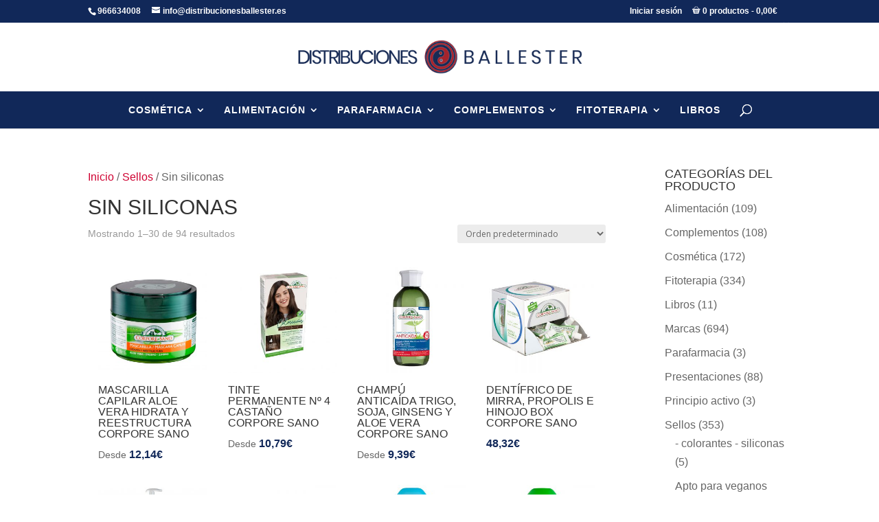

--- FILE ---
content_type: text/css
request_url: https://www.distribucionesballester.es/wp-content/plugins/woocommerce-variations-table/public/css/woocommerce-variations-table-public.css?ver=1.2.12
body_size: 789
content:
#woocommerce-variations-table_wrapper .dataTables_scrollHead {
	margin-top: 20px;
}

.variations-table-row .variations_button,
.woocommerce div.product .variations-table-row form.cart {
	padding: 0 !important;
}

.variations-table-row .variations_button button.button {
	font-size: 100%;
}

.variations-table-row:nth-child(even) {
	background-color: #f2f2f2;
}
.variations-table-row:nth-child(odd) {
	background-color: #fff;
}

.woocommerce-variations-table th {
	text-align: center;
}

.woocommerce-variations-table th, .woocommerce-variations-table td {
	vertical-align: middle;
}

.woocommerce-variations-table th select {
	border-radius: 0;
    background-color: #fff;
    border: 1px solid #e8e8e8;
}

.variations-table-value-im img {
  width: 100px;
}

#woocommerce-variations-table_wrapper button.dt-button, #woocommerce-variations-table_wrapper button.dt-button:hover {
    background: #FFF;
}

#woocommerce-variations-table_wrapper button.buttons-pdf, #woocommerce-variations-table_wrapper button.buttons-pdf:hover {
	background-color: #c01f05;
	color: #FFF;
}

#woocommerce-variations-table_wrapper button.buttons-copy, #woocommerce-variations-table_wrapper button.buttons-copy:hover {
	background-color: #f7f7f7;
	color: #333;
}

#woocommerce-variations-table_wrapper button.buttons-excel, #woocommerce-variations-table_wrapper button.buttons-excel:hover {
	background-color: #217448;
	color: #FFF;
}

#woocommerce-variations-table_wrapper button.buttons-csv, #woocommerce-variations-table_wrapper button.buttons-csv:hover {
	background-color: #484c55;
	color: #FFF;
}

#woocommerce-variations-table_wrapper button.buttons-print, #woocommerce-variations-table_wrapper button.buttons-print:hover {
	background-color: #b0c0d3;
	color: #FFF;
}

.woocommerce-variations-table th select {
	display: block;
	width: 100%;
    color: #333;
    font-size: 11px;
}

table.woocommerce-variations-table.dataTable thead .sorting,
table.woocommerce-variations-table.dataTable thead .sorting_asc,
table.woocommerce-variations-table.dataTable thead .sorting_desc {
	background-position: right 5px top 14px;
}

/*table.dataTable thead #variations-table-header-ca.sorting,
table.dataTable thead #variations-table-header-ca.sorting_asc,
table.dataTable thead #variations-table-header-ca.sorting_desc,
table.dataTable thead #variations-table-header-im.sorting,
table.dataTable thead #variations-table-header-im.sorting_asc,
table.dataTable thead #variations-table-header-im.sorting_desc,
table.dataTable thead #variations-table-header-mc.sorting,
table.dataTable thead #variations-table-header-mc.sorting_asc,
table.dataTable thead #variations-table-header-mc.sorting_desc  {
	background: none;
}*/

.dataTables_wrapper .dataTables_length {
	clear: both;
    margin-top: 10px;
}

.rwd-table tr {
  border-top: 1px solid #ddd;
  border-bottom: 1px solid #ddd;
}
.rwd-table th {
  display: none;
}
.rwd-table td {
  display: block;
}
.rwd-table td:first-child {
  padding-top: .5em;
}
.rwd-table td:last-child {
  padding-bottom: .5em;
}
.rwd-table td:before {
  content: attr(data-th) ": ";
  font-weight: bold;
  width: 6.5em;
  display: inline-block;
  vertical-align: top;
}

.rwd-table td.variations-table-value-ca:before {
	display: none;
}

.rwd-table th, .rwd-table td {
  text-align: left;
}

.variations-table-value-ca .woocommerce-variation-add-to-cart {
	text-align: center;
	display: inline-block;
}

.woocommerce div.product .variations-table-value-ca form.cart .button {
	text-align: center;
	float: none;
}

@media (min-width: 480px) {
	.rwd-table th, .rwd-table td {
		display: table-cell;
		padding: .25em .5em;
	}
	.rwd-table th:first-child, .rwd-table td:first-child {
		padding-left: 0;
	}
	.rwd-table th:last-child, .rwd-table td:last-child {
		padding-right: 0;
	}
	.rwd-table td:before {
		display: none;
	}
}

.rwd-table {
  overflow: hidden;
}
.rwd-table tr {
  border-color: #46637f;
}
.rwd-table th, .rwd-table td {
  margin: .5em 1em;
}
@media (min-width: 480px) {
  .rwd-table th, .rwd-table td {
    padding: 1em !important;
  }
}

#variations-table-header-mc, .variations-table-value-mc {
width: 50px !important;
}

.column-filter-widget select {
	color: inherit;
    background-color: #fff;
    border: 1px solid #e8e8e8;
    outline: 0;
}

.column-filter-widget {
	float: left;
	margin-right: 5px;
}

.column-filter-widgets {
	height: 50px;
}

.variations-table-header input[type="text"] {
    width: 100%;
    padding: 6px;
    font-size: 9px;
    max-width: 100%;
    border: 1px solid #eee;
    background: #f7f7f7;
        color: #777;
}

a.filter-term {
    display: block;
    border-radius: 2px;
    background: #E0E0E0;
    font-size: 11px;
    padding: 4px;
    margin-top: 2px;
    margin-bottom: 5px;
}

a.filter-term:after {
    content: "X";
    float: right;
    background: red;
    width: 16px;
    height: 16px;
    line-height: 15px;
    text-align: center;
    color: #FFF;
    border-radius: 20px;
}

--- FILE ---
content_type: text/css
request_url: https://www.distribucionesballester.es/wp-content/et-cache/48270/et-core-unified-cpt-deferred-48270.min.css?ver=1767880740
body_size: -16
content:
.et_pb_section_1_tb_footer.et_pb_section{padding-top:0px;padding-bottom:0px;margin-top:0px;margin-bottom:0px;background-color:#d2113e!important}.et_pb_row_1_tb_footer.et_pb_row,.et_pb_row_2_tb_footer.et_pb_row{padding-top:15px!important;padding-bottom:15px!important;padding-top:15px;padding-bottom:15px}.et_pb_column_4_tb_footer{display:flex}.et_pb_text_7_tb_footer.et_pb_text,.et_pb_text_8_tb_footer.et_pb_text{color:#FFFFFF!important;transition:color 300ms ease 0ms}.et_pb_text_7_tb_footer.et_pb_text:hover,.et_pb_text_8_tb_footer.et_pb_text:hover{color:rgba(255,255,255,0.7)!important}.et_pb_text_7_tb_footer{font-size:14px;padding-bottom:0px!important;margin-bottom:0px!important}.et_pb_text_8_tb_footer{font-size:14px;padding-top:0px!important;padding-right:20px!important;padding-bottom:0px!important;padding-left:22px!important}.et_pb_section_2_tb_footer.et_pb_section{padding-top:0px;padding-bottom:0px;margin-top:0px;margin-bottom:0px;background-color:#930320!important}.et_pb_text_9_tb_footer.et_pb_text{color:#FFFFFF!important}.et_pb_text_9_tb_footer{font-size:14px}

--- FILE ---
content_type: application/javascript
request_url: https://www.distribucionesballester.es/wp-content/plugins/woocommerce-variations-table/public/js/woocommerce-variations-table-public.js?ver=1.2.12
body_size: 2539
content:
(function( $ ) {
	'use strict';

	$(document).ready(function() {

		if(woocommerce_variations_table_options.lightbox == "1") {
			new LuminousGallery(document.querySelectorAll(".lightbox"));
        }


        $(document).on('change', '.variations-table-value-qt input, .variations-table-multiple-quantity-add-to-cart-products input', function(e) {

        	var $this = $(this);
        	var maxExists = parseInt( $this.attr('max') );
        	if(maxExists > 0) {
        		var currentVal = $this.val();
        		if(currentVal >= maxExists) {
        			$this.val( maxExists )
        		}
        	}

        });

		var variationsTables = $('.woocommerce-variations-table.datatables');
		if(variationsTables.length > 0) {

			$.each(variationsTables, function(i, index) {

				var variationsTable = $(this);
				var options = variationsTable.data('options');

				if(options.orderColumn && options.orderColumnType) {
					options.order = [[ options.orderColumn, options.orderColumnType ]];
				}

				if(typeof options.buttons == "undefined" || options.buttons == "") {
					options.buttons = [];
				} else {
					$.each(options.buttons, function(i, index) {
						options.buttons[i].exportOptions = {
		                    format: {
		                        header: function ( data, row, column, node ) {
		                            var newdata = data;
		                            // newdata = newdata.replace(/<[^>]*>/gi, '');
		                              var dummyDiv =  document.createElement( "div" );
									  dummyDiv.innerHTML = newdata;
									  // return Array.from( dummyDiv.childNodes ).filter( s => s.nodeType == 3 ).map( s => s.nodeValue ).join("");
									  // IE 11 Fix
									  return Array.from( dummyDiv.childNodes ).filter( function(s) { return s.nodeType === 3; } ).map( function(s) { return s.nodeValue; } ).join("");
		                            return newdata;
		                        }
		                    }
		                }
		                if(options.buttons[i].extend == "print") {
		                	options.buttons[i].exportOptions.stripHtml = false;
		                }
					});
				}

				// Filtering
				if(options.filtering == "1" && options.columnFilterWidgets !== "1") {
					options.initComplete = function () {
			            this.api().columns().every( function () {
			                var column = this;
			                var header = $(column.header());
			                if(header[0].id == "variations-table-header-im" 
			                	|| header[0].id == "variations-table-header-ca" 
			                	|| header[0].id == "variations-table-header-mc"
			                	|| header[0].id == "variations-table-header-mq"
			                	|| header[0].id == "variations-table-header-st"
			                	|| header[0].id == "variations-table-header-qt"
		                	) {
			                	return;
			                }

			                var select = $('<select><option value="">' + woocommerce_variations_table_options.show_all + '</option></select>')
			                    .appendTo( $(column.header()) )
			                    .on( 'change', function () {
			                        var val = $.fn.dataTable.util.escapeRegex(
			                            $(this).val()
			                        );
			                        column
			                            .search( val ? '^'+val+'$' : '', true, false )
			                            .draw();
			                    } );

								column.data().unique().sort().each( function ( d, j ) {

									var d = d.replace(/<(?:.|\n)*?>/gm, '');
								    if(column.search() === '^'+d+'$'){
								        select.append( '<option value="' + d + '" selected="selected">'+d+'</option>' )
								    } else {
								        select.append( '<option value="' + d + '">' + d + '</option>' )
								    }
								} );
			            } );

			            var attributeHeader = $('.variations-table-header-at');
			            attributeHeader.each(function(i, index) {
			            	var $this = $(this);
			            	if($this.data('preselect')) {
			            		var preselect = $this.data('preselect');
			            		$this.find('select').val(preselect).trigger('change');
			            	}
			            });
			        };
		        }

		        if(options.columnFilterWidgets == "1") {
		        	var theads = variationsTable.find('th');
		        	var excludeFromFiltering = [];
		        	
		        	$.each(theads, function(i, index) {
		        		var theadID = $(this).prop('id');
		        		
		        		if(theadID == "variations-table-header-im" 
			                	|| theadID == "variations-table-header-ca" 
			                	|| theadID == "variations-table-header-mc"
			                	|| theadID == "variations-table-header-mq"
			                	// || theadID == "variations-table-header-st"
			                	|| theadID == "variations-table-header-qt"
	                	) { 
		        			excludeFromFiltering.push(i);
		        		}
	        		});

	        		options.oColumnFilterWidgets = {
						aiExclude: excludeFromFiltering
					}
		        }

		        // Column Search
		        if(options.columnSearch == "1") {
				    variationsTable.find('thead tr').clone(true).appendTo( variationsTable.find( 'thead') );
				    variationsTable.find('thead tr:eq(1) th').each( function (i) {

				    	var $this = $(this);
				    	var theadID = $this.prop('id');
						if(theadID == "variations-table-header-im" 
			                	|| theadID == "variations-table-header-ca" 
			                	|| theadID == "variations-table-header-mc"
			                	|| theadID == "variations-table-header-mq"
			                	// || theadID == "variations-table-header-st"
			                	|| theadID == "variations-table-header-qt"
	                	) { 
							$this.html('');
							return;
	            		}

				        var title = $this.text();

				        $this.html( '<input type="text" placeholder="' + woocommerce_variations_table_options.searchText + ' ' + title + '" />' );
				 
				        $( 'input', this ).on( 'keyup change', function () {
				            if ( table.column(i).search() !== this.value ) {
				                table
				                    .column(i)
				                    .search( this.value )
				                    .draw();
				            }
				        } );
				    } );
	        	}

	        	if(options.fixedHeaderA == "1" || options.fixedFooterA == "1") {
	        		options.fixedHeader = {
	        			header: false,
						headerOffset: parseInt(options.fixedHeaderOffset),
						footer: false,
						footerOffset: parseInt(options.fixedFooterOffset),
	        		};

	        		if(options.fixedHeaderA == "1") {
	        			options.fixedHeader.header = true;
	        		}

	        		if(options.fixedFooterA == "1") {
	        			options.fixedHeader.footer = true;
	        		}
	    		}

				var table = variationsTable.DataTable(options);
			});
		}

		var variationsTableAddToCart = $('.woocommerce-variations-table-add-to-cart button');
		if ( variationsTableAddToCart.length > 0 ) {
			
			$(document).on('click', '.woocommerce-variations-table-add-to-cart button', function(e) {
				e.preventDefault();

				var $thisbutton = $(this);
				$thisbutton.removeClass( 'added' );
				$thisbutton.addClass( 'loading' );
			
				var product_id = $thisbutton.parent().find('input[name="product_id"]').val();
				var variation_id = $thisbutton.parent().find('input[name="variation_id"]').val();
				var variation = $thisbutton.parent().find('input[name="variation"]').val();
				
				var quantity = 1;
				var quantityField = $('#variations-table-row-' + variation_id + ' input[name="quantity"]');
				if(quantityField.length > 0) {
						quantity = quantityField.val();
				}

				var data = {
					'product_id' : product_id,
					'variation_id' : variation_id,
					'quantity' : quantity,
					'variation' : variation,
					'action' : 'woocommerce_variations_table_add_to_cart',
				};

				$.post( woocommerce_params.ajax_url, data, function( response ) {
					
					if ( ! response ) {
						return;
					}
					
					$thisbutton.text(woocommerce_variations_table_options.addedToCart);

					$( document.body ).trigger( 'added_to_cart', [ response.fragments, response.cart_hash, $thisbutton ] );

					if(woocommerce_variations_table_options.redirectToCart == "yes") {
						window.location.replace(woocommerce_variations_table_options.cartURL);
					}
				});

			});
		}


		var variationsTableMultipleAddToCartButtons = $('.variations-table-multiple-add-to-cart-btn');
		var variationsTableMultipleAddToCartProducts = $('.variations-table-multiple-add-to-cart-products');

		if ( variationsTableMultipleAddToCartButtons.length > 0 && variationsTableMultipleAddToCartProducts.length > 0) {

			variationsTableMultipleAddToCartButtons.each(function(i, index) {

				var variationsTableMultipleAddToCart = $(this);
		
				// Enable / Disable Button when checkbox checked
				$('.woocommerce-variations-table').on('change', variationsTableMultipleAddToCartProducts, function(e) {
					var somethingChecked = false;
					$('.variations-table-multiple-add-to-cart-products').each(function(i, index) {
						if($(this).is(':checked')) {
							somethingChecked = true;
						}
					});
					if(somethingChecked) {
						variationsTableMultipleAddToCart.prop("disabled", false); 
					} else {
						variationsTableMultipleAddToCart.prop("disabled", true); 
					}
				});

				// Multiple Variations add to Cart
				variationsTableMultipleAddToCart.on('click', function(e) {
					e.preventDefault();

					var $thisbutton = $(this);
					$thisbutton.removeClass( 'added' );
					$thisbutton.addClass( 'loading' );

					var variation_ids = [];
					var data = {
						'action' : 'woocommerce_variations_table_add_to_cart',
						'variations' : [],
					};

					$('.variations-table-multiple-add-to-cart-products').each(function(i, index) {
						var checkbox = $(this);
						if(checkbox.is(':checked')) {

							var product_id = $(this).data('product_id');
							var variation_id = $(this).data('variation_id');
							var variation = $(this).data('variation');

							var quantity = 1;
							var quantityField = $('#variations-table-row-' + variation_id + ' input[name="quantity"]');
							if(quantityField.length > 0) {
								quantity = quantityField.val();
							}

							var variation = {
								'product_id' : product_id,
								'variation_id' : variation_id,
								'quantity' : quantity,
								'variation' : variation,
							};
							data.variations.push(variation);

							checkbox.prop('checked', false);
						}
					});

					$.post( woocommerce_params.ajax_url, data, function( response ) {
							// console.log(response);
						if ( ! response ) {
							return;
						}

						$thisbutton.removeClass( 'loading' );
						$thisbutton.text(woocommerce_variations_table_options.addedToCart);

						alert(woocommerce_variations_table_options.addedToCart);

						setTimeout(function(){ 
							$thisbutton.text(woocommerce_variations_table_options.addAllToCart);
						}, 3000, $thisbutton);

						// Trigger event so themes can refresh other areas.
						$( document.body ).trigger( 'added_to_cart', [ response.fragments, response.cart_hash, $thisbutton ] );

						if(woocommerce_variations_table_options.redirectToCart == "yes") {
							window.location.replace(woocommerce_variations_table_options.cartURL);
						}
					});

				});
			})
		}

		// var variationsTableMultipleAddToCart = $('#variations-table-multiple-add-to-cart-btn');
		var variationsTableMultipleQuantityAddToCartProducts = $('.variations-table-multiple-quantity-add-to-cart-products');
		if ( variationsTableMultipleAddToCartButtons.length > 0 && variationsTableMultipleAddToCartProducts.length < 1 && variationsTableMultipleQuantityAddToCartProducts.length > 0) {

			// Enable / Disable Button when checkbox checked
			$('.woocommerce-variations-table').on('keyup, change', 'input[name="quantity"]', function(e) {
				
				var quantity = $(this).val();
				var somethingChecked = false;
				$('.woocommerce-variations-table input[name="quantity"]').each(function(i, index) {
					if($(this).val() > 0) {
						somethingChecked = true;
						return;
					}
				});
				if(somethingChecked) {
					variationsTableMultipleAddToCart.prop("disabled", false); 
				} else {
					variationsTableMultipleAddToCart.prop("disabled", true); 
				}
			});

			// Multiple Variations add to Cart
			variationsTableMultipleAddToCart.on('click', function(e) {
				e.preventDefault();

				var $thisbutton = $(this);
				$thisbutton.removeClass( 'added' );
				$thisbutton.addClass( 'loading' );

				var variation_ids = [];
				var data = {
					'action' : 'woocommerce_variations_table_add_to_cart',
					'variations' : [],
				};

				$('.variations-table-multiple-quantity-add-to-cart-products').each(function(i, index) {
					var divField = $(this);
					var quantityField = divField.find('input[name="quantity"]');
					var quantity = quantityField.val();
					if(quantity > 0) {

						var product_id = divField.data('product_id');
						var variation_id = divField.data('variation_id');
						var variation = divField.data('variation');

						var variation = {
							'product_id' : product_id,
							'variation_id' : variation_id,
							'quantity' : quantity,
							'variation' : variation,
						};
						data.variations.push(variation);
					}
				});

				$.post( woocommerce_params.ajax_url, data, function( response ) {

					if ( ! response ) {
						return;
					}

					if (typeof response !== 'object') {
						var response = JSON.parse(response);
					}

					if(response.error != null) {

						if( response.error.length > 0) {
							alert(response.error);
							return;
						}
					}

					$thisbutton.removeClass( 'loading' );
					$thisbutton.text(woocommerce_variations_table_options.addedToCart);

					alert(woocommerce_variations_table_options.addedToCart);

					setTimeout(function(){ 
						$thisbutton.text(woocommerce_variations_table_options.addAllToCart);
					}, 3000, $thisbutton);

					// Trigger event so themes can refresh other areas.
					$( document.body ).trigger( 'added_to_cart', [ response.fragments, response.cart_hash, $thisbutton ] );

					if(woocommerce_variations_table_options.redirectToCart == "yes") {
						window.location.replace(woocommerce_variations_table_options.cartURL);
					}
				});

			});
		}

	});

})( jQuery );